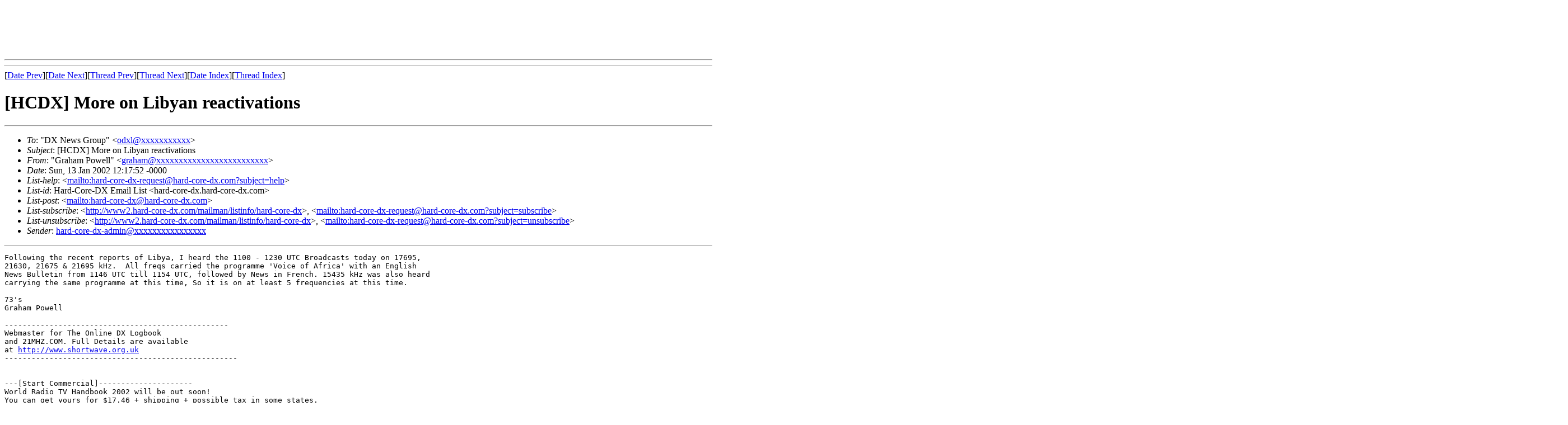

--- FILE ---
content_type: text/html
request_url: http://www2.hard-core-dx.com/archive/2002/msg00112.html
body_size: 5897
content:
<script type="text/javascript"><!--
google_ad_client = "pub-7012812037033781";
google_ad_width = 728;
google_ad_height = 90;
google_ad_format = "728x90_as";
google_color_border = "D3D5DA";
google_color_bg = "E2E3E5";
google_color_link = "0000FF";
google_color_url = "008000";
google_color_text = "000000";
//--></script>
<script type="text/javascript"
  src="http://pagead2.googlesyndication.com/pagead/show_ads.js">
</script>
<hr>
<!-- MHonArc v2.6.8 -->
<!--X-Subject: [HCDX] More on Libyan reactivations -->
<!--X-From-R13: "Uenunz  Bbjryy" <tenunzNqkfurvten.serrfreir.pb.hx> -->
<!--X-Date: Sun, 13 Jan 2002 09:43:03 &#45;0800 -->
<!--X-Message-Id: 001f01c19c2c$607292a0$a57f86d9@GrahamPowell -->
<!--X-Content-Type: text/plain -->
<!--X-Head-End-->
<!doctype html public "-//W3C//DTD HTML//EN">
<html>
<head>
<title>[HCDX] More on Libyan reactivations</title>
</head>
<body>
<!--X-Body-Begin-->
<!--X-User-Header-->
<!--X-User-Header-End-->
<!--X-TopPNI-->
<hr>
[<a href="msg00111.html">Date Prev</a>][<a href="msg00113.html">Date Next</a>][<a href="msg00111.html">Thread Prev</a>][<a href="msg00114.html">Thread Next</a>][<a href="mail24.html#00112">Date Index</a>][<a href="thrd3.html#00112">Thread Index</a>]
<!--X-TopPNI-End-->
<!--X-MsgBody-->
<!--X-Subject-Header-Begin-->
<h1>[HCDX] More on Libyan reactivations</h1>
<hr>
<!--X-Subject-Header-End-->
<!--X-Head-of-Message-->
<ul>
<li><em>To</em>: &quot;DX News Group&quot; &lt;<a href="mailto:odxl@DOMAIN.HIDDEN">odxl@xxxxxxxxxxx</a>&gt;</li>
<li><em>Subject</em>: [HCDX] More on Libyan reactivations</li>
<li><em>From</em>: &quot;Graham  Powell&quot; &lt;<a href="mailto:graham@DOMAIN.HIDDEN">graham@xxxxxxxxxxxxxxxxxxxxxxxxx</a>&gt;</li>
<li><em>Date</em>: Sun, 13 Jan 2002 12:17:52 -0000</li>
<li><em>List-help</em>: &lt;<a href="mailto:hard-core-dx-request@hard-core-dx.com?subject=help">mailto:hard-core-dx-request@hard-core-dx.com?subject=help</a>&gt;</li>
<li><em>List-id</em>: Hard-Core-DX Email List &lt;hard-core-dx.hard-core-dx.com&gt;</li>
<li><em>List-post</em>: &lt;<a href="mailto:hard-core-dx@hard-core-dx.com">mailto:hard-core-dx@hard-core-dx.com</a>&gt;</li>
<li><em>List-subscribe</em>: &lt;<a href="http://www2.hard-core-dx.com/mailman/listinfo/hard-core-dx">http://www2.hard-core-dx.com/mailman/listinfo/hard-core-dx</a>&gt;,	&lt;<a href="mailto:hard-core-dx-request@hard-core-dx.com?subject=subscribe">mailto:hard-core-dx-request@hard-core-dx.com?subject=subscribe</a>&gt;</li>
<li><em>List-unsubscribe</em>: &lt;<a href="http://www2.hard-core-dx.com/mailman/listinfo/hard-core-dx">http://www2.hard-core-dx.com/mailman/listinfo/hard-core-dx</a>&gt;,	&lt;<a href="mailto:hard-core-dx-request@hard-core-dx.com?subject=unsubscribe">mailto:hard-core-dx-request@hard-core-dx.com?subject=unsubscribe</a>&gt;</li>
<li><em>Sender</em>: <a href="mailto:hard-core-dx-admin@DOMAIN.HIDDEN">hard-core-dx-admin@xxxxxxxxxxxxxxxx</a></li>
</ul>
<!--X-Head-of-Message-End-->
<!--X-Head-Body-Sep-Begin-->
<hr>
<!--X-Head-Body-Sep-End-->
<!--X-Body-of-Message-->
<pre>Following the recent reports of Libya, I heard the 1100 - 1230 UTC Broadcasts today on 17695,
21630, 21675 &amp; 21695 kHz.  All freqs carried the programme 'Voice of Africa' with an English
News Bulletin from 1146 UTC till 1154 UTC, followed by News in French. 15435 kHz was also heard
carrying the same programme at this time, So it is on at least 5 frequencies at this time.

73's
Graham Powell

--------------------------------------------------
Webmaster for The Online DX Logbook
and 21MHZ.COM. Full Details are available
at <a  href="http://www.shortwave.org.uk">http://www.shortwave.org.uk</a> 
----------------------------------------------------


---[Start Commercial]---------------------
World Radio TV Handbook 2002 will be out soon!
You can get yours for $17.46 + shipping + possible tax in some states.
Please visit: <a  href="http://www.amazon.com/exec/obidos/ASIN/0823059332/hardcoredxcom">http://www.amazon.com/exec/obidos/ASIN/0823059332/hardcoredxcom</a>
And while you buy it, you'll also support Hard-Core-DX. Thank you.
---[End Commercial]-----------------------

This space is for rent. Please contact staff@xxxxxxxxxxxxxxxx for more information.
________________________________________
Hard-Core-DX mailing list
Hard-Core-DX@xxxxxxxxxxxxxxxx
<a  href="http://www2.hard-core-dx.com/mailman/listinfo/hard-core-dx">http://www2.hard-core-dx.com/mailman/listinfo/hard-core-dx</a>
<a  href="http://www.hard-core-dx.com/">http://www.hard-core-dx.com/</a>
_______________________________________________

Copyright (c) Hard-Core-DX.com

Permission is granted to copy, distribute and/or modify this document under the terms of the GNU Free Documentation License, Version 1.1 or any later version published by the Free Software Foundation; with no Invariant Sections, no Front-Cover Texts, and no Back-Cover Text. A copy of the license is available in <a  href="http://www.gnu.org/copyleft/fdl.txt">http://www.gnu.org/copyleft/fdl.txt</a>.

All the other copyright notices are VOID.


</pre>
<!--X-Body-of-Message-End-->
<!--X-MsgBody-End-->
<!--X-Follow-Ups-->
<hr>
<!--X-Follow-Ups-End-->
<!--X-References-->
<!--X-References-End-->
<!--X-BotPNI-->
<ul>
<li>Prev by Date:
<strong><a href="msg00111.html">[HCDX] DX Listening Digest 2-008; Calendar; WOR 1113</a></strong>
</li>
<li>Next by Date:
<strong><a href="msg00113.html">[HCDX] Log</a></strong>
</li>
<li>Previous by thread:
<strong><a href="msg00111.html">[HCDX] DX Listening Digest 2-008; Calendar; WOR 1113</a></strong>
</li>
<li>Next by thread:
<strong><a href="msg00114.html">[HCDX] DX Listening Digest 2-009; WOR 1113</a></strong>
</li>
<li>Index(es):
<ul>
<li><a href="mail24.html#00112"><strong>Date</strong></a></li>
<li><a href="thrd3.html#00112"><strong>Thread</strong></a></li>
</ul>
</li>
</ul>

<!--X-BotPNI-End-->
<!--X-User-Footer-->
<!--X-User-Footer-End-->
</body>
</html>


--- FILE ---
content_type: text/html; charset=utf-8
request_url: https://www.google.com/recaptcha/api2/aframe
body_size: 267
content:
<!DOCTYPE HTML><html><head><meta http-equiv="content-type" content="text/html; charset=UTF-8"></head><body><script nonce="BAxepa3hCe0uA648WGO0uQ">/** Anti-fraud and anti-abuse applications only. See google.com/recaptcha */ try{var clients={'sodar':'https://pagead2.googlesyndication.com/pagead/sodar?'};window.addEventListener("message",function(a){try{if(a.source===window.parent){var b=JSON.parse(a.data);var c=clients[b['id']];if(c){var d=document.createElement('img');d.src=c+b['params']+'&rc='+(localStorage.getItem("rc::a")?sessionStorage.getItem("rc::b"):"");window.document.body.appendChild(d);sessionStorage.setItem("rc::e",parseInt(sessionStorage.getItem("rc::e")||0)+1);localStorage.setItem("rc::h",'1769280262340');}}}catch(b){}});window.parent.postMessage("_grecaptcha_ready", "*");}catch(b){}</script></body></html>